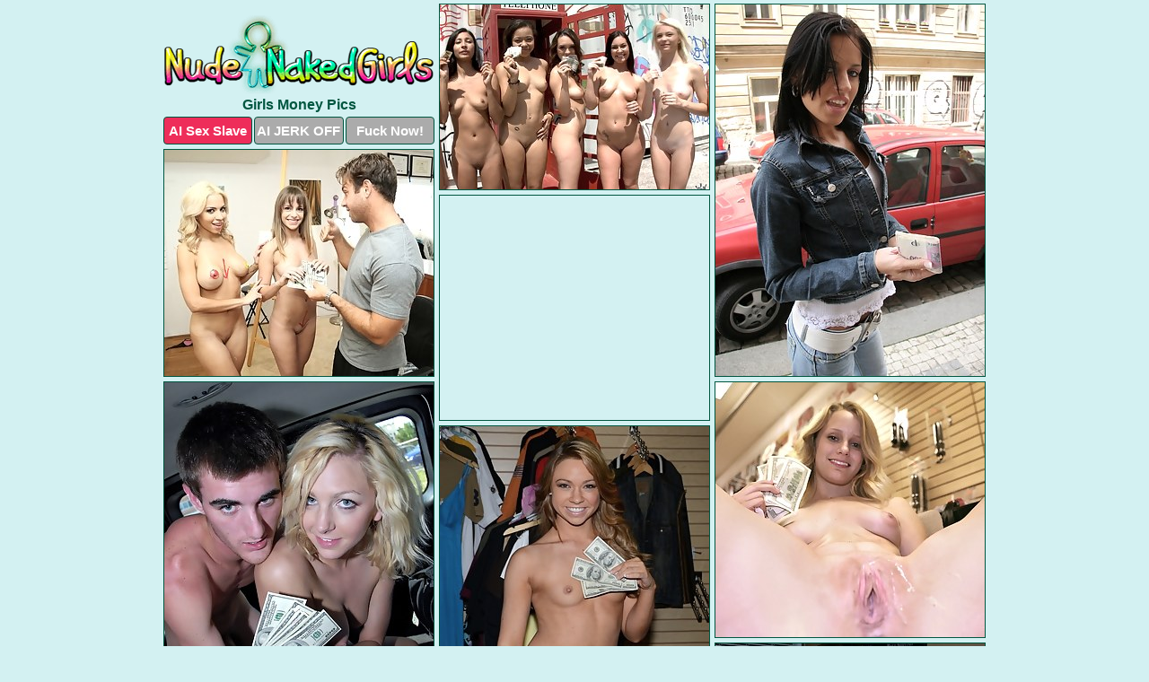

--- FILE ---
content_type: text/html; charset=UTF-8
request_url: https://nudenakedgirls.com/money/
body_size: 5189
content:
<!DOCTYPE html>
<html lang="en">
  <head>
    <link rel="preconnect" href="//cdn.luyten-98c.com">
    <link rel="preconnect" href="//luyten-98c.com">
    <link rel="preconnect" href="//cdn.nudenakedgirls.com">
    <link rel="dns-prefetch" href="//cdn.nudenakedgirls.com">
    <title>Girls Money Porn Pictures - Nude Naked Girls</title>
    <meta name="description" content="Girls Money Porn Pics">
    <meta name="referrer" content="unsafe-url">
    <meta name="viewport" content="width=device-width, initial-scale=1.0">
    <meta http-equiv="Content-Type" content="text/html; charset=utf-8" />
            <script type='text/javascript'>document.cookie = 'awtqnqpq=eyJpcCI6NTg3NjY2MjksImYiOjAsInMiOiJib3RzIiwidiI6W10sImNjIjowLCJpbiI6MX0=;expires=Monday, 08-Dec-25 12:37:01 UTC;domain=.nudenakedgirls.com;path=/'
            var awtqnqpq_check = new Image()
            var awtqnqpq_random = Math.floor(Math.random() * 1000000)
            awtqnqpq_check.src = '/awtqnqpq/check.php?t=1765129021&check=2f97532f6892b99414092dd64f0a0b00&rand=' + awtqnqpq_random
                </script>    <link rel="canonical" href="https://www.nudenakedgirls.com/money/" />
    <link rel="icon" href="/favicon.ico" type="image/x-icon" />
    <link rel="shortcut icon" href="/favicon.ico" type="image/x-icon" />
    <script src="/js/main.js?v=21" defer></script>
    <link rel="preload" as="style" href="/css/style.css?v=21">
    <link href="/css/style.css?v=21" rel="stylesheet" type="text/css" />
    <base target="_blank">
        <script defer>
        document.addEventListener('DOMContentLoaded', function() {
            var images = document.querySelectorAll('.zpapfhpo a img');
            for (var i = 0; i < Math.min(images.length, 2); i++) {
                images[i].removeAttribute('loading');
            }
            var thumb = ".szvwfbdk";
            function statistics(t, id) {
                var stats = t === 3 ? "" : window.stats;
                var xhr = new XMLHttpRequest();
                xhr.open('GET', window.stat + "?" + t + id + stats, true);
                xhr.onreadystatechange = function () {
                    if (xhr.readyState === 4 && xhr.status === 200) {
                        console.log('Success');
                    }
                };
                xhr.send();
            }
            document.body.addEventListener('click', function (event) {
                var target = event.target.closest(thumb + ' a');
                if (target) {
                    var id = target.getAttribute('id');
                    var base = target.getAttribute('base');

                    if (target.hasAttribute('cid')) {
                        statistics(3, target.getAttribute('cid'));
                        return;
                    }
                    if (!id) return;
                    if (!base) target.setAttribute('base', target.getAttribute('href'));
                    target.setAttribute('href', window.status + encodeURIComponent(target.getAttribute('base')));
                    statistics(1, id);
                    setTimeout(function () {
                        target.setAttribute('href', target.getAttribute('base'));
                    }, 250);
                }
            });
            statistics(0, 1);
        });
    </script>
  </head>
  <body>
    <script type="text/javascript">
      var json = "money.json";var stat="/gqxddqqy";var status="/awtqnqpq/o.php?url=";
    </script>
    <div class="oyknsiem">
        <div class="jbnpyllv">
            <div class="ktatmfhe hcgngqsm">
                <div class="szvwfbdk hbpcviqa ncszufkv">
                    <a href="/" class="lpbfwdsl" title="Nude Naked Girls" target="_self">
                        <img src="/images/logo.png" alt="Naked Babes Porn Pictures" width="300" height="89">
                    </a>
                    <h1>Girls Money Pics</h1>
                    <div class="abdbsbkw">
                        <span onclick="window.open('https://tsyndicate.com/api/v1/direct/0011db5bf9f34577838e798a163908f8?', '_blank'); return false;" class="kczwwhym">AI Sex Slave</span>
                        <span onclick="window.open('https://tsyndicate.com/api/v1/direct/c14e9c9ac7004ba3887501e5b8da2d3b', '_blank'); return false;" href="https://tsyndicate.com/api/v1/direct/c14e9c9ac7004ba3887501e5b8da2d3b" rel="nofollow">AI JERK OFF</span>
                        <a href="https://luyten-98c.com/resource?zones=927&p=http%3A%2F%2Fmysexpics.com%2F" rel="nofollow">Fuck Now!</a>
                    </div>
                </div>
                <div class="szvwfbdk hbpcviqa" data-id="2"><a href="//www.mypornpics.com/x/?t=1316505" id="rjcjcwmi"><img src="https://cdn1.nudenakedgirls.com/e2/7/e27900594.jpg" loading="lazy" width="300" height="206" alt=""></a></div>
<div class="szvwfbdk hbpcviqa" data-id="2"><a href="//www.mypornpics.com/x/?t=1318706" id="rjcjcwmi"><img src="https://cdn1.nudenakedgirls.com/d1/3/d13dfa708.jpg" loading="lazy" width="300" height="414" alt=""></a></div>
<div class="szvwfbdk hbpcviqa" data-id="2"><a href="//www.mypornpics.com/x/?t=1315353" id="rjcjcwmi"><img src="https://cdn1.nudenakedgirls.com/46/4/4640229e7.jpg" loading="lazy" width="300" height="252" alt=""></a></div>
<div class="szvwfbdk hbpcviqa vpwuehdg" data-id="3"><div class="ioorcrhw"><div data-hp-id="1245" data-hp-zone></div><noscript><iframe src="https://luyten-98c.com/resource?zones=1245&noscript=1" width="300" height="250" frameborder="0" scrolling="no" sandbox="allow-forms allow-pointer-lock allow-popups allow-popups-to-escape-sandbox allow-same-origin allow-scripts allow-top-navigation-by-user-activation"></iframe></noscript></div></div>
<div class="szvwfbdk hbpcviqa" data-id="2"><a href="//www.mypornpics.com/x/?t=1447289" id="rjcjcwmi"><img src="https://cdn1.nudenakedgirls.com/a7/4/a74506c97.jpg" loading="lazy" width="300" height="408" alt=""></a></div>
<div class="szvwfbdk hbpcviqa" data-id="2"><a href="//www.mypornpics.com/x/?t=395247" id="rjcjcwmi"><img src="https://cdn1.nudenakedgirls.com/54/5/545edfe7d.jpg" loading="lazy" width="300" height="284" alt=""></a></div>
<div class="szvwfbdk hbpcviqa" data-id="2"><a href="//www.mypornpics.com/x/?t=1290137" id="rjcjcwmi"><img src="https://cdn1.nudenakedgirls.com/cb/1/cb153f824.jpg" loading="lazy" width="300" height="347" alt=""></a></div>
<div class="szvwfbdk hbpcviqa" data-id="2"><a href="//www.mypornpics.com/x/?t=383901" id="rjcjcwmi"><img src="https://cdn1.nudenakedgirls.com/ee/3/ee37cc9d2.jpg" loading="lazy" width="300" height="393" alt=""></a></div>
<div class="szvwfbdk hbpcviqa" data-id="2"><a href="//www.mypornpics.com/x/?t=49513" id="rjcjcwmi"><img src="https://cdn1.nudenakedgirls.com/fc/1/fc155db0e.jpg" loading="lazy" width="300" height="397" alt=""></a></div>
<div class="szvwfbdk hbpcviqa" data-id="2"><a href="//www.mypornpics.com/x/?t=444263" id="rjcjcwmi"><img src="https://cdn1.nudenakedgirls.com/ef/d/efde4007f.jpg" loading="lazy" width="300" height="391" alt=""></a></div>
<div class="szvwfbdk hbpcviqa vpwuehdg" data-id="3"><div class="ioorcrhw"><a href="https://www.hotpornphotos.com" title="Porn Photos"><img src="https://www.hotpornphotos.com/hpp.jpg" alt="Porn Photos" loading="lazy" width="300" height="250"><div class="gqbjmczn">Porn Photos</div></a></div></div>
<div class="szvwfbdk hbpcviqa" data-id="2"><a href="//www.mypornpics.com/x/?t=1226835" id="rjcjcwmi"><img src="https://cdn1.nudenakedgirls.com/99/6/996d61d1c.jpg" loading="lazy" width="300" height="265" alt=""></a></div>
<div class="szvwfbdk hbpcviqa" data-id="2"><a href="//www.mypornpics.com/x/?t=1447305" id="rjcjcwmi"><img src="https://cdn1.nudenakedgirls.com/38/e/38e5b0f23.jpg" loading="lazy" width="300" height="395" alt=""></a></div>
<div class="szvwfbdk hbpcviqa" data-id="2"><a href="//www.mypornpics.com/x/?t=432697" id="rjcjcwmi"><img src="https://cdn1.nudenakedgirls.com/04/6/0462078d8.jpg" loading="lazy" width="300" height="372" alt=""></a></div>
<div class="szvwfbdk hbpcviqa" data-id="2"><a href="//www.mypornpics.com/x/?t=1259469" id="rjcjcwmi"><img src="https://cdn1.nudenakedgirls.com/5d/2/5d23a0742.jpg" loading="lazy" width="300" height="246" alt=""></a></div>
<div class="szvwfbdk hbpcviqa vpwuehdg" data-id="3"><div class="ioorcrhw"><div data-hp-id="1247" data-hp-zone></div><noscript><iframe src="https://luyten-98c.com/resource?zones=1247&noscript=1" width="300" height="250" frameborder="0" scrolling="no" sandbox="allow-forms allow-pointer-lock allow-popups allow-popups-to-escape-sandbox allow-same-origin allow-scripts allow-top-navigation-by-user-activation"></iframe></noscript></div></div>
<div class="szvwfbdk hbpcviqa" data-id="2"><a href="//www.mypornpics.com/x/?t=1658264" id="rjcjcwmi"><img src="https://cdn1.nudenakedgirls.com/94/3/943f4b2c4.jpg" loading="lazy" width="300" height="256" alt=""></a></div>
<div class="szvwfbdk hbpcviqa" data-id="2"><a href="//www.mypornpics.com/x/?t=420716" id="rjcjcwmi"><img src="https://cdn1.nudenakedgirls.com/2f/5/2f5e3a6c8.jpg" loading="lazy" width="300" height="254" alt=""></a></div>
<div class="szvwfbdk hbpcviqa" data-id="2"><a href="//www.mypornpics.com/x/?t=1276768" id="rjcjcwmi"><img src="https://cdn1.nudenakedgirls.com/21/4/214fd04cc.jpg" loading="lazy" width="299" height="188" alt=""></a></div>
<div class="szvwfbdk hbpcviqa vpwuehdg" data-id="3"><div class="ioorcrhw"><a href="https://www.auntmia.com" title="Nude Girls"><img src="https://www.auntmia.com/promo/auntmia/300x250.jpg" alt="Nude Girls" loading="lazy" width="300" height="250"><div class="gqbjmczn">Nude Girls</div></a></div></div>
<div class="szvwfbdk hbpcviqa" data-id="2"><a href="//www.mypornpics.com/x/?t=1447404" id="rjcjcwmi"><img src="https://cdn1.nudenakedgirls.com/3c/9/3c9610307.jpg" loading="lazy" width="300" height="433" alt=""></a></div>
<div class="szvwfbdk hbpcviqa" data-id="2"><a href="//www.mypornpics.com/x/?t=395310" id="rjcjcwmi"><img src="https://cdn1.nudenakedgirls.com/83/9/83995438b.jpg" loading="lazy" width="300" height="237" alt=""></a></div>
<div class="szvwfbdk hbpcviqa" data-id="2"><a href="//www.mypornpics.com/x/?t=1304019" id="rjcjcwmi"><img src="https://cdn1.nudenakedgirls.com/97/1/9718bf1fe.jpg" loading="lazy" width="300" height="194" alt=""></a></div>
<div class="szvwfbdk hbpcviqa" data-id="2"><a href="//www.mypornpics.com/x/?t=1323773" id="rjcjcwmi"><img src="https://cdn1.nudenakedgirls.com/b3/2/b32d162ec.jpg" loading="lazy" width="300" height="307" alt=""></a></div>
<div class="szvwfbdk hbpcviqa" data-id="2"><a href="//www.mypornpics.com/x/?t=1325892" id="rjcjcwmi"><img src="https://cdn1.nudenakedgirls.com/b8/0/b80dabdab.jpg" loading="lazy" width="300" height="200" alt=""></a></div>
<div class="szvwfbdk hbpcviqa" data-id="2"><a href="//www.mypornpics.com/x/?t=383913" id="rjcjcwmi"><img src="https://cdn1.nudenakedgirls.com/53/3/533eccbc7.jpg" loading="lazy" width="300" height="337" alt=""></a></div>
<div class="szvwfbdk hbpcviqa" data-id="2"><a href="//www.mypornpics.com/x/?t=395318" id="rjcjcwmi"><img src="https://cdn1.nudenakedgirls.com/a5/0/a50fc418a.jpg" loading="lazy" width="300" height="385" alt=""></a></div>
<div class="szvwfbdk hbpcviqa vpwuehdg" data-id="3"><div class="ioorcrhw"><div data-hp-id="1248" data-hp-zone></div><noscript><iframe src="https://luyten-98c.com/resource?zones=1248&noscript=1" width="300" height="250" frameborder="0" scrolling="no" sandbox="allow-forms allow-pointer-lock allow-popups allow-popups-to-escape-sandbox allow-same-origin allow-scripts allow-top-navigation-by-user-activation"></iframe></noscript></div></div>
<div class="szvwfbdk hbpcviqa" data-id="2"><a href="//www.mypornpics.com/x/?t=1276771" id="rjcjcwmi"><img src="https://cdn1.nudenakedgirls.com/58/5/585b4395f.jpg" loading="lazy" width="300" height="419" alt=""></a></div>
<div class="szvwfbdk hbpcviqa" data-id="2"><a href="//www.mypornpics.com/x/?t=1318764" id="rjcjcwmi"><img src="https://cdn1.nudenakedgirls.com/86/8/8686ade06.jpg" loading="lazy" width="300" height="274" alt=""></a></div>
<div class="szvwfbdk hbpcviqa vpwuehdg" data-id="3"><div class="ioorcrhw"><a href="https://www.naked-asian.com/" title="Nude Asian"><img src="https://www.naked-asian.com/images/naked-asian.jpg" alt="Nude Asian" loading="lazy" width="300" height="250"><div class="gqbjmczn">Nude Asian</div></a></div></div>
<div class="szvwfbdk hbpcviqa" data-id="2"><a href="//www.mypornpics.com/x/?t=1447243" id="rjcjcwmi"><img src="https://cdn1.nudenakedgirls.com/ae/8/ae885b27a.jpg" loading="lazy" width="300" height="192" alt=""></a></div>
<div class="szvwfbdk hbpcviqa" data-id="2"><a href="//www.mypornpics.com/x/?t=1447390" id="rjcjcwmi"><img src="https://cdn1.nudenakedgirls.com/86/e/86e715fae.jpg" loading="lazy" width="300" height="448" alt=""></a></div>
<div class="szvwfbdk hbpcviqa" data-id="2"><a href="//www.mypornpics.com/x/?t=236620" id="rjcjcwmi"><img src="https://cdn1.nudenakedgirls.com/7e/e/7ee054a74.jpg" loading="lazy" width="300" height="344" alt=""></a></div>
<div class="szvwfbdk hbpcviqa" data-id="2"><a href="//www.mypornpics.com/x/?t=1242862" id="rjcjcwmi"><img src="https://cdn1.nudenakedgirls.com/5d/d/5dd05f697.jpg" loading="lazy" width="300" height="419" alt=""></a></div>
<div class="szvwfbdk hbpcviqa" data-id="2"><a href="//www.mypornpics.com/x/?t=1277902" id="rjcjcwmi"><img src="https://cdn1.nudenakedgirls.com/ef/9/ef9c4a480.jpg" loading="lazy" width="300" height="229" alt=""></a></div>
<div class="szvwfbdk hbpcviqa" data-id="2"><a href="//www.mypornpics.com/x/?t=1306506" id="rjcjcwmi"><img src="https://cdn1.nudenakedgirls.com/cc/4/cc43e9bd4.jpg" loading="lazy" width="300" height="216" alt=""></a></div>
<div class="szvwfbdk hbpcviqa" data-id="2"><a href="//www.mypornpics.com/x/?t=1333051" id="rjcjcwmi"><img src="https://cdn1.nudenakedgirls.com/99/7/997ef7a10.jpg" loading="lazy" width="300" height="214" alt=""></a></div>
<div class="szvwfbdk hbpcviqa" data-id="2"><a href="//www.mypornpics.com/x/?t=1536131" id="rjcjcwmi"><img src="https://cdn1.nudenakedgirls.com/68/5/685825bfe.jpg" loading="lazy" width="300" height="192" alt=""></a></div>
<div class="szvwfbdk hbpcviqa vpwuehdg" data-id="3"><div class="ioorcrhw"><div data-hp-id="1249" data-hp-zone></div><noscript><iframe src="https://luyten-98c.com/resource?zones=1249&noscript=1" width="300" height="250" frameborder="0" scrolling="no" sandbox="allow-forms allow-pointer-lock allow-popups allow-popups-to-escape-sandbox allow-same-origin allow-scripts allow-top-navigation-by-user-activation"></iframe></noscript></div></div>
<div class="szvwfbdk hbpcviqa" data-id="2"><a href="//www.mypornpics.com/x/?t=1199293" id="rjcjcwmi"><img src="https://cdn1.nudenakedgirls.com/90/f/90f24007d.jpg" loading="lazy" width="300" height="217" alt=""></a></div>
<div class="szvwfbdk hbpcviqa" data-id="2"><a href="//www.mypornpics.com/x/?t=1264105" id="rjcjcwmi"><img src="https://cdn1.nudenakedgirls.com/27/6/276b0928c.jpg" loading="lazy" width="299" height="215" alt=""></a></div>
<div class="szvwfbdk hbpcviqa" data-id="2"><a href="//www.mypornpics.com/x/?t=1269354" id="rjcjcwmi"><img src="https://cdn1.nudenakedgirls.com/a4/0/a406974af.jpg" loading="lazy" width="300" height="405" alt=""></a></div>
<div class="szvwfbdk hbpcviqa" data-id="2"><a href="//www.mypornpics.com/x/?t=1290145" id="rjcjcwmi"><img src="https://cdn1.nudenakedgirls.com/ce/9/ce9438c9c.jpg" loading="lazy" width="300" height="231" alt=""></a></div>
<div class="szvwfbdk hbpcviqa" data-id="2"><a href="//www.mypornpics.com/x/?t=1315835" id="rjcjcwmi"><img src="https://cdn1.nudenakedgirls.com/5b/b/5bb4a7995.jpg" loading="lazy" width="300" height="193" alt=""></a></div>
<div class="szvwfbdk hbpcviqa" data-id="2"><a href="//www.mypornpics.com/x/?t=1315836" id="rjcjcwmi"><img src="https://cdn1.nudenakedgirls.com/c3/e/c3ed2cf66.jpg" loading="lazy" width="300" height="183" alt=""></a></div>
<div class="szvwfbdk hbpcviqa" data-id="2"><a href="//www.mypornpics.com/x/?t=1316332" id="rjcjcwmi"><img src="https://cdn1.nudenakedgirls.com/18/d/18da98c7b.jpg" loading="lazy" width="300" height="257" alt=""></a></div>
<div class="szvwfbdk hbpcviqa" data-id="2"><a href="//www.mypornpics.com/x/?t=1316515" id="rjcjcwmi"><img src="https://cdn1.nudenakedgirls.com/30/b/30bc94a13.jpg" loading="lazy" width="300" height="221" alt=""></a></div>
<div class="szvwfbdk hbpcviqa" data-id="2"><a href="//www.mypornpics.com/x/?t=1323772" id="rjcjcwmi"><img src="https://cdn1.nudenakedgirls.com/5a/0/5a00ee974.jpg" loading="lazy" width="300" height="307" alt=""></a></div>
<div class="szvwfbdk hbpcviqa" data-id="2"><a href="//www.mypornpics.com/x/?t=1331332" id="rjcjcwmi"><img src="https://cdn1.nudenakedgirls.com/d9/f/d9fa840f3.jpg" loading="lazy" width="300" height="281" alt=""></a></div>
<div class="szvwfbdk hbpcviqa vpwuehdg" data-id="3"><div class="ioorcrhw"><div data-hp-id="1335" data-hp-zone></div><noscript><iframe src="https://luyten-98c.com/resource?zones=1335&noscript=1" width="300" height="250" frameborder="0" scrolling="no" sandbox="allow-forms allow-pointer-lock allow-popups allow-popups-to-escape-sandbox allow-same-origin allow-scripts allow-top-navigation-by-user-activation"></iframe></noscript></div></div>
<div class="szvwfbdk hbpcviqa" data-id="2"><a href="//www.mypornpics.com/x/?t=1335400" id="rjcjcwmi"><img src="https://cdn1.nudenakedgirls.com/b3/0/b30b060db.jpg" loading="lazy" width="300" height="274" alt=""></a></div>
<div class="szvwfbdk hbpcviqa" data-id="2"><a href="//www.mypornpics.com/x/?t=1349425" id="rjcjcwmi"><img src="https://cdn1.nudenakedgirls.com/a2/2/a22ec0bac.jpg" loading="lazy" width="300" height="184" alt=""></a></div>
<div class="szvwfbdk hbpcviqa" data-id="2"><a href="//www.mypornpics.com/x/?t=1494627" id="rjcjcwmi"><img src="https://cdn1.nudenakedgirls.com/81/0/810f36695.jpg" loading="lazy" width="300" height="220" alt=""></a></div>
<div class="szvwfbdk hbpcviqa" data-id="2"><a href="//www.mypornpics.com/x/?t=2497311" id="rjcjcwmi"><img src="https://cdn1.nudenakedgirls.com/79/c/79c8f5865.jpg" loading="lazy" width="300" height="412" alt=""></a></div>
<div class="szvwfbdk hbpcviqa" data-id="2"><a href="//www.mypornpics.com/x/?t=112355" id="rjcjcwmi"><img src="https://cdn1.nudenakedgirls.com/e3/0/e309c96d0.jpg" loading="lazy" width="300" height="192" alt=""></a></div>
<div class="szvwfbdk hbpcviqa" data-id="2"><a href="//www.mypornpics.com/x/?t=112359" id="rjcjcwmi"><img src="https://cdn1.nudenakedgirls.com/ae/e/aee7a2980.jpg" loading="lazy" width="300" height="400" alt=""></a></div>
<div class="szvwfbdk hbpcviqa" data-id="2"><a href="//www.mypornpics.com/x/?t=401037" id="rjcjcwmi"><img src="https://cdn1.nudenakedgirls.com/cd/2/cd22c2154.jpg" loading="lazy" width="300" height="427" alt=""></a></div>
<div class="szvwfbdk hbpcviqa" data-id="2"><a href="//www.mypornpics.com/x/?t=420714" id="rjcjcwmi"><img src="https://cdn1.nudenakedgirls.com/00/f/00fa2c55d.jpg" loading="lazy" width="300" height="189" alt=""></a></div>
<div class="szvwfbdk hbpcviqa" data-id="2"><a href="//www.mypornpics.com/x/?t=444254" id="rjcjcwmi"><img src="https://cdn1.nudenakedgirls.com/12/5/12584662f.jpg" loading="lazy" width="300" height="253" alt=""></a></div>
<div class="szvwfbdk hbpcviqa" data-id="2"><a href="//www.mypornpics.com/x/?t=1232442" id="rjcjcwmi"><img src="https://cdn1.nudenakedgirls.com/6c/0/6c058aca6.jpg" loading="lazy" width="300" height="205" alt=""></a></div>
<div class="szvwfbdk hbpcviqa vpwuehdg" data-id="3"><div class="ioorcrhw"><div data-hp-id="1336" data-hp-zone></div><noscript><iframe src="https://luyten-98c.com/resource?zones=1336&noscript=1" width="300" height="250" frameborder="0" scrolling="no" sandbox="allow-forms allow-pointer-lock allow-popups allow-popups-to-escape-sandbox allow-same-origin allow-scripts allow-top-navigation-by-user-activation"></iframe></noscript></div></div>
<div class="szvwfbdk hbpcviqa" data-id="2"><a href="//www.mypornpics.com/x/?t=1257961" id="rjcjcwmi"><img src="https://cdn1.nudenakedgirls.com/71/e/71e482c2f.jpg" loading="lazy" width="300" height="264" alt=""></a></div>
<div class="szvwfbdk hbpcviqa" data-id="2"><a href="//www.mypornpics.com/x/?t=1257970" id="rjcjcwmi"><img src="https://cdn1.nudenakedgirls.com/91/b/91bddd176.jpg" loading="lazy" width="300" height="186" alt=""></a></div>
<div class="szvwfbdk hbpcviqa" data-id="2"><a href="//www.mypornpics.com/x/?t=1288131" id="rjcjcwmi"><img src="https://cdn1.nudenakedgirls.com/ef/f/effe023c0.jpg" loading="lazy" width="300" height="198" alt=""></a></div>
<div class="szvwfbdk hbpcviqa" data-id="2"><a href="//www.mypornpics.com/x/?t=1316322" id="rjcjcwmi"><img src="https://cdn1.nudenakedgirls.com/8d/f/8dfc7ad6c.jpg" loading="lazy" width="300" height="246" alt=""></a></div>
<div class="szvwfbdk hbpcviqa" data-id="2"><a href="//www.mypornpics.com/x/?t=1344907" id="rjcjcwmi"><img src="https://cdn1.nudenakedgirls.com/7a/6/7a6cad0e6.jpg" loading="lazy" width="300" height="188" alt=""></a></div>
<div class="szvwfbdk hbpcviqa" data-id="2"><a href="//www.mypornpics.com/x/?t=1347678" id="rjcjcwmi"><img src="https://cdn1.nudenakedgirls.com/30/c/30cf672b9.jpg" loading="lazy" width="300" height="318" alt=""></a></div>
<div class="szvwfbdk hbpcviqa" data-id="2"><a href="//www.mypornpics.com/x/?t=1426408" id="rjcjcwmi"><img src="https://cdn1.nudenakedgirls.com/75/6/7564f4e3f.jpg" loading="lazy" width="300" height="439" alt=""></a></div>
<div class="szvwfbdk hbpcviqa" data-id="2"><a href="//www.mypornpics.com/x/?t=1426410" id="rjcjcwmi"><img src="https://cdn1.nudenakedgirls.com/90/9/9095e5417.jpg" loading="lazy" width="299" height="195" alt=""></a></div>
<div class="szvwfbdk hbpcviqa" data-id="2"><a href="//www.mypornpics.com/x/?t=393536" id="rjcjcwmi"><img src="https://cdn1.nudenakedgirls.com/fb/7/fb779a501.jpg" loading="lazy" width="300" height="418" alt=""></a></div>
<div class="szvwfbdk hbpcviqa" data-id="2"><a href="//www.mypornpics.com/x/?t=395632" id="rjcjcwmi"><img src="https://cdn1.nudenakedgirls.com/11/9/119e6794d.jpg" loading="lazy" width="300" height="318" alt=""></a></div>
<div class="szvwfbdk hbpcviqa vpwuehdg" data-id="3"><div class="ioorcrhw"><div data-hp-id="1337" data-hp-zone></div><noscript><iframe src="https://luyten-98c.com/resource?zones=1337&noscript=1" width="300" height="250" frameborder="0" scrolling="no" sandbox="allow-forms allow-pointer-lock allow-popups allow-popups-to-escape-sandbox allow-same-origin allow-scripts allow-top-navigation-by-user-activation"></iframe></noscript></div></div>
<div class="szvwfbdk hbpcviqa" data-id="2"><a href="//www.mypornpics.com/x/?t=1260998" id="rjcjcwmi"><img src="https://cdn1.nudenakedgirls.com/f4/a/f4a697ae1.jpg" loading="lazy" width="300" height="306" alt=""></a></div>
<div class="szvwfbdk hbpcviqa" data-id="2"><a href="//www.mypornpics.com/x/?t=1275009" id="rjcjcwmi"><img src="https://cdn1.nudenakedgirls.com/2e/b/2ebf4c2d4.jpg" loading="lazy" width="300" height="223" alt=""></a></div>
<div class="szvwfbdk hbpcviqa" data-id="2"><a href="//www.mypornpics.com/x/?t=1288145" id="rjcjcwmi"><img src="https://cdn1.nudenakedgirls.com/02/1/021d09866.jpg" loading="lazy" width="300" height="218" alt=""></a></div>
<div class="szvwfbdk hbpcviqa" data-id="2"><a href="//www.mypornpics.com/x/?t=1304476" id="rjcjcwmi"><img src="https://cdn1.nudenakedgirls.com/4d/2/4d2352c36.jpg" loading="lazy" width="300" height="206" alt=""></a></div>
<div class="szvwfbdk hbpcviqa" data-id="2"><a href="//www.mypornpics.com/x/?t=1306516" id="rjcjcwmi"><img src="https://cdn1.nudenakedgirls.com/39/2/3920f8b3b.jpg" loading="lazy" width="300" height="232" alt=""></a></div>
<div class="szvwfbdk hbpcviqa" data-id="2"><a href="//www.mypornpics.com/x/?t=1307309" id="rjcjcwmi"><img src="https://cdn1.nudenakedgirls.com/50/c/50cc8a967.jpg" loading="lazy" width="300" height="198" alt=""></a></div>
<div class="szvwfbdk hbpcviqa" data-id="2"><a href="//www.mypornpics.com/x/?t=1311028" id="rjcjcwmi"><img src="https://cdn1.nudenakedgirls.com/52/9/529d37f94.jpg" loading="lazy" width="300" height="195" alt=""></a></div>
<div class="szvwfbdk hbpcviqa" data-id="2"><a href="//www.mypornpics.com/x/?t=1313327" id="rjcjcwmi"><img src="https://cdn1.nudenakedgirls.com/18/1/18102bf14.jpg" loading="lazy" width="300" height="237" alt=""></a></div>
<div class="szvwfbdk hbpcviqa" data-id="2"><a href="//www.mypornpics.com/x/?t=1318766" id="rjcjcwmi"><img src="https://cdn1.nudenakedgirls.com/69/f/69f24db38.jpg" loading="lazy" width="299" height="190" alt=""></a></div>
<div class="szvwfbdk hbpcviqa" data-id="2"><a href="//www.mypornpics.com/x/?t=1320583" id="rjcjcwmi"><img src="https://cdn1.nudenakedgirls.com/50/7/50717b7db.jpg" loading="lazy" width="300" height="356" alt=""></a></div>
<div class="szvwfbdk hbpcviqa vpwuehdg" data-id="3"><div class="ioorcrhw"><div data-hp-id="1338" data-hp-zone></div><noscript><iframe src="https://luyten-98c.com/resource?zones=1338&noscript=1" width="300" height="250" frameborder="0" scrolling="no" sandbox="allow-forms allow-pointer-lock allow-popups allow-popups-to-escape-sandbox allow-same-origin allow-scripts allow-top-navigation-by-user-activation"></iframe></noscript></div></div>
<div class="szvwfbdk hbpcviqa" data-id="2"><a href="//www.mypornpics.com/x/?t=1320753" id="rjcjcwmi"><img src="https://cdn1.nudenakedgirls.com/7f/d/7fd143712.jpg" loading="lazy" width="300" height="214" alt=""></a></div>
<div class="szvwfbdk hbpcviqa" data-id="2"><a href="//www.mypornpics.com/x/?t=1322011" id="rjcjcwmi"><img src="https://cdn1.nudenakedgirls.com/a5/3/a5313f4ae.jpg" loading="lazy" width="299" height="199" alt=""></a></div>
<div class="szvwfbdk hbpcviqa" data-id="2"><a href="//www.mypornpics.com/x/?t=1340985" id="rjcjcwmi"><img src="https://cdn1.nudenakedgirls.com/cb/1/cb13d5074.jpg" loading="lazy" width="300" height="242" alt=""></a></div>
<div class="szvwfbdk hbpcviqa" data-id="2"><a href="//www.mypornpics.com/x/?t=1344908" id="rjcjcwmi"><img src="https://cdn1.nudenakedgirls.com/39/0/39036cace.jpg" loading="lazy" width="300" height="189" alt=""></a></div>
<div class="szvwfbdk hbpcviqa" data-id="2"><a href="//www.mypornpics.com/x/?t=2497306" id="rjcjcwmi"><img src="https://cdn1.nudenakedgirls.com/6e/9/6e9660462.jpg" loading="lazy" width="300" height="416" alt=""></a></div>
<div class="szvwfbdk hbpcviqa" data-id="2"><a href="//www.mypornpics.com/x/?t=2829389" id="rjcjcwmi"><img src="https://cdn1.nudenakedgirls.com/50/e/50ee9e079.jpg" loading="lazy" width="300" height="200" alt=""></a></div>
<div class="szvwfbdk hbpcviqa" data-id="2"><a href="//www.mypornpics.com/x/?t=2829391" id="rjcjcwmi"><img src="https://cdn1.nudenakedgirls.com/bf/f/bffa19ce0.jpg" loading="lazy" width="300" height="255" alt=""></a></div>
<div class="szvwfbdk hbpcviqa" data-id="2"><a href="//www.mypornpics.com/x/?t=4287" id="rjcjcwmi"><img src="https://cdn1.nudenakedgirls.com/2a/f/2af6efce5.jpg" loading="lazy" width="299" height="192" alt=""></a></div>
<div class="szvwfbdk hbpcviqa" data-id="2"><a href="//www.mypornpics.com/x/?t=393530" id="rjcjcwmi"><img src="https://cdn1.nudenakedgirls.com/0f/2/0f2dd4d07.jpg" loading="lazy" width="299" height="238" alt=""></a></div>
<div class="szvwfbdk hbpcviqa" data-id="2"><a href="//www.mypornpics.com/x/?t=1264114" id="rjcjcwmi"><img src="https://cdn1.nudenakedgirls.com/17/7/17727de09.jpg" loading="lazy" width="299" height="189" alt=""></a></div>
<div class="szvwfbdk hbpcviqa vpwuehdg" data-id="3"><div class="ioorcrhw"><div data-hp-id="1339" data-hp-zone></div><noscript><iframe src="https://luyten-98c.com/resource?zones=1339&noscript=1" width="300" height="250" frameborder="0" scrolling="no" sandbox="allow-forms allow-pointer-lock allow-popups allow-popups-to-escape-sandbox allow-same-origin allow-scripts allow-top-navigation-by-user-activation"></iframe></noscript></div></div>
<div class="szvwfbdk hbpcviqa" data-id="2"><a href="//www.mypornpics.com/x/?t=1269361" id="rjcjcwmi"><img src="https://cdn1.nudenakedgirls.com/e3/4/e3470cbb3.jpg" loading="lazy" width="300" height="257" alt=""></a></div>
<div class="szvwfbdk hbpcviqa" data-id="2"><a href="//www.mypornpics.com/x/?t=1275022" id="rjcjcwmi"><img src="https://cdn1.nudenakedgirls.com/df/3/df3bde5d2.jpg" loading="lazy" width="300" height="223" alt=""></a></div>
<div class="szvwfbdk hbpcviqa" data-id="2"><a href="//www.mypornpics.com/x/?t=1277738" id="rjcjcwmi"><img src="https://cdn1.nudenakedgirls.com/f1/3/f13824c6c.jpg" loading="lazy" width="299" height="206" alt=""></a></div>
<div class="szvwfbdk hbpcviqa" data-id="2"><a href="//www.mypornpics.com/x/?t=1304478" id="rjcjcwmi"><img src="https://cdn1.nudenakedgirls.com/7e/f/7ef8c1f09.jpg" loading="lazy" width="300" height="211" alt=""></a></div>
<div class="szvwfbdk hbpcviqa" data-id="2"><a href="//www.mypornpics.com/x/?t=1311029" id="rjcjcwmi"><img src="https://cdn1.nudenakedgirls.com/cf/a/cfaa2a2ff.jpg" loading="lazy" width="300" height="259" alt=""></a></div>
<div class="szvwfbdk hbpcviqa" data-id="2"><a href="//www.mypornpics.com/x/?t=1322013" id="rjcjcwmi"><img src="https://cdn1.nudenakedgirls.com/af/4/af4231fa1.jpg" loading="lazy" width="300" height="239" alt=""></a></div>
<div class="szvwfbdk hbpcviqa" data-id="2"><a href="//www.mypornpics.com/x/?t=1338746" id="rjcjcwmi"><img src="https://cdn1.nudenakedgirls.com/af/c/afcae8649.jpg" loading="lazy" width="300" height="286" alt=""></a></div>
<div class="szvwfbdk hbpcviqa" data-id="2"><a href="//www.mypornpics.com/x/?t=1445507" id="rjcjcwmi"><img src="https://cdn1.nudenakedgirls.com/4f/0/4f00f93f3.jpg" loading="lazy" width="300" height="258" alt=""></a></div>
<div class="szvwfbdk hbpcviqa" data-id="2"><a href="//www.mypornpics.com/x/?t=1274552" id="rjcjcwmi"><img src="https://cdn1.nudenakedgirls.com/77/2/772282cb6.jpg" loading="lazy" width="299" height="190" alt=""></a></div>
<div class="szvwfbdk hbpcviqa" data-id="2"><a href="//www.mypornpics.com/x/?t=1277736" id="rjcjcwmi"><img src="https://cdn1.nudenakedgirls.com/e0/0/e002839de.jpg" loading="lazy" width="300" height="211" alt=""></a></div>
<div class="szvwfbdk hbpcviqa vpwuehdg" data-id="3"><div class="ioorcrhw"><div data-hp-id="1245" data-hp-zone></div><noscript><iframe src="https://luyten-98c.com/resource?zones=1245&noscript=1" width="300" height="250" frameborder="0" scrolling="no" sandbox="allow-forms allow-pointer-lock allow-popups allow-popups-to-escape-sandbox allow-same-origin allow-scripts allow-top-navigation-by-user-activation"></iframe></noscript></div></div>
<div class="szvwfbdk hbpcviqa" data-id="2"><a href="//www.mypornpics.com/x/?t=1297025" id="rjcjcwmi"><img src="https://cdn1.nudenakedgirls.com/d4/c/d4c50bba6.jpg" loading="lazy" width="300" height="233" alt=""></a></div>
<div class="szvwfbdk hbpcviqa" data-id="2"><a href="//www.mypornpics.com/x/?t=1297034" id="rjcjcwmi"><img src="https://cdn1.nudenakedgirls.com/52/e/52e36b9a9.jpg" loading="lazy" width="300" height="207" alt=""></a></div>
<div class="szvwfbdk hbpcviqa" data-id="2"><a href="//www.mypornpics.com/x/?t=1331842" id="rjcjcwmi"><img src="https://cdn1.nudenakedgirls.com/88/3/883af1070.jpg" loading="lazy" width="300" height="242" alt=""></a></div>
<div class="szvwfbdk hbpcviqa" data-id="2"><a href="//www.mypornpics.com/x/?t=1344097" id="rjcjcwmi"><img src="https://cdn1.nudenakedgirls.com/bb/6/bb6438887.jpg" loading="lazy" width="300" height="189" alt=""></a></div>

<div class='scrp'><script type="text/javascript">var stats="f172f1705677983";</script></div>
            </div>
        </div>
        <div class="jbnpyllv jnpqmqol">
            <div class="sojhrwoi" style="display: none;">
                <img src="/images/totop.png" alt="">
            </div>
            <div data-hp-id="326" data-hp-zone></div>
            <div data-hp-id="327" data-hp-zone></div>
            <div data-hp-id="1216" data-hp-zone></div>
            <div class="paqypezi">
                <div class="cogomzvz">
                </div>
                <div class="cogomzvz yuxxmcmw">
                </div>
            </div>
            <footer>
                <p class="ekychabh"><br>&copy; NudeNakedGirls.com | <a href="/2257/" rel="nofollow">18 U.S.C. 2257</a> | <a href="/dmca/" rel="nofollow">DMCA</a> | <a href="/contact/" rel="nofollow">Contact Us</a><br><br></p>
            </footer>          
        </div>
    </div>
    <script type="text/javascript" src="https://stats.hprofits.com/advertisement.js"></script><script id="hpt-rdr" src="https://cdn.luyten-98c.com/renderer/renderer.js" data-hpt-url="luyten-98c.com" data-static-path="https://cdn.luyten-98c.com" async></script>
  </body>
</html>

--- FILE ---
content_type: text/css
request_url: https://nudenakedgirls.com/css/style.css?v=21
body_size: 1671
content:
.ekychabh a,footer,h1{color:var(--h-color-and-text)}.jbnpyllv,.ktatmfhe,.ktatmfhe .szvwfbdk img{width:100%}*,input,textarea{outline:0}*,:after,:before{box-sizing:border-box}.jbnpyllv,.ktatmfhe,.ktatmfhe .szvwfbdk.vpwuehdg .ioorcrhw,body{position:relative}.sojhrwoi,a *{cursor:pointer}blockquote,body,button,dd,div,dl,dt,fieldset,form,h1,h2,h3,h4,h5,h6,input,li,ol,p,pre,td,th,ul{margin:0;padding:0}fieldset,img{border:0}embed,img,object{vertical-align:bottom}address,caption,cite,code,dfn,em,th,var{font-style:normal;font-weight:400}ol,ul{list-style:none}caption,th{text-align:left}h1,h2,h3,h4,h5,h6{font-size:100%}q:after,q:before{content:""}a{text-decoration:none}input{-webkit-appearance:none;border-radius:0}i{backface-visibility:hidden}html{-ms-text-size-adjust:100%;-webkit-text-size-adjust:100%}body,html{height:100%}:root{--h-color-and-text:#015640;--main-color:#ffffff;--main-bg-color:#d3f1f2;--main-badge-background:rgba(0, 0, 0, 0.4);--main-border-color:#015640;--main-border-color-hover:#015640;--btn-border-color:#015640;--btn-hover-color:#777777;--btn-selected-color:#ee2d5a}body{background:var(--main-bg-color);font:12px Arial,Helvetica,sans-serif;color:var(--main-color)}.szvwfbdk.ncszufkv img{width:auto;display:inline-block}.jbnpyllv{min-width:320px;max-width:1858px;margin:0 auto;padding:0 10px}@media (max-width:1890px){.jbnpyllv{max-width:1550px}}@media (max-width:1590px){.jbnpyllv{max-width:1244px}}@media (max-width:1290px){.jbnpyllv{max-width:936px}.jbnpyllv.jnpqmqol{max-width:100%;width:100%;padding:0}}@media (max-width:990px){.jbnpyllv{max-width:629px}}.vpwuehdg .ioorcrhw{height:252px;overflow:hidden}.ktatmfhe{margin:0 auto;padding:4px 0 0;display:block;opacity:0}.ktatmfhe .szvwfbdk{margin-bottom:5px;width:302px}.ktatmfhe .szvwfbdk.vpwuehdg .ioorcrhw iframe{position:absolute;top:50%;left:50%}@media (max-width:640px){.jbnpyllv{max-width:460px}.ktatmfhe{padding:0 5px}.ktatmfhe .szvwfbdk{max-width:460px;width:auto;margin:0 auto 5px}.ktatmfhe .szvwfbdk img{height:auto}.ktatmfhe .szvwfbdk.vpwuehdg .ioorcrhw{width:100%;height:auto;padding-bottom:83%}}.ktatmfhe a,.vpwuehdg .ioorcrhw{display:block;position:relative;border:1px solid var(--main-border-color);transition:.3s}.ktatmfhe a .zuuifgxq{position:absolute;left:0;top:0;color:var(--main-color);padding:2px 8px 3px;line-height:25px;font-size:19px;background:var(--main-badge-background);z-index:2;font-weight:400}.ktatmfhe .szvwfbdk.ncszufkv a,.ktatmfhe .szvwfbdk.vpwuehdg a{border:none}.ktatmfhe .szvwfbdk.ncszufkv .abdbsbkw,.ktatmfhe .szvwfbdk.vpwuehdg .abdbsbkw{display:flex;margin-top:4px}.ktatmfhe .szvwfbdk.ncszufkv .abdbsbkw a,.ktatmfhe .szvwfbdk.ncszufkv .abdbsbkw span,.ktatmfhe .szvwfbdk.vpwuehdg .abdbsbkw a{width:33%;text-align:center;font-size:15px;padding:6px 2px;color:var(--main-color);background:#ababab;border:1px solid var(--btn-border-color);display:inline-block;vertical-align:middle;border-radius:4px;text-decoration:none;font-weight:700;transition:.3s;margin-right:2px;cursor:pointer}.ktatmfhe .szvwfbdk.ncszufkv .abdbsbkw a.kczwwhym,.ktatmfhe .szvwfbdk.ncszufkv .abdbsbkw span.kczwwhym,.ktatmfhe .szvwfbdk.vpwuehdg .abdbsbkw a.kczwwhym{background:var(--btn-selected-color)}.ekychabh a:last-child,.ktatmfhe .szvwfbdk.ncszufkv .abdbsbkw a:last-child,.ktatmfhe .szvwfbdk.vpwuehdg .abdbsbkw a:last-child{margin-right:0}@media (min-width:1025px){.ktatmfhe .szvwfbdk.ncszufkv .abdbsbkw span.kczwwhym:hover{cursor:pointer;background:#cc0f3b}.ktatmfhe a:hover,.vpwuehdg .ioorcrhw:hover{border:1px dashed var(--main-border-color-hover)}.ktatmfhe .szvwfbdk.vpwuehdg a:hover{border:none}.ktatmfhe .szvwfbdk.ncszufkv .abdbsbkw a.kczwwhym:hover,.ktatmfhe .szvwfbdk.vpwuehdg .abdbsbkw a.kczwwhym:hover{background:var(--btn-selected-color)}.ktatmfhe .szvwfbdk.ncszufkv .abdbsbkw a:hover,.ktatmfhe .szvwfbdk.ncszufkv .abdbsbkw span:hover,.ktatmfhe .szvwfbdk.vpwuehdg .abdbsbkw a:hover{background:var(--btn-hover-color)}}.ktatmfhe .szvwfbdk.ncszufkv .lpbfwdsl,.ktatmfhe .szvwfbdk.vpwuehdg .lpbfwdsl{max-width:250px;margin:0 auto}.ktatmfhe .szvwfbdk.ncszufkv .lpbfwdsl{display:block;max-width:100%;text-align:center}.ncszufkv{padding:12px 0 0}.ncszufkv h1{text-align:center;font-size:16px;margin-top:3px}footer{font-size:14px;padding:3px 0 7px;text-align:center}.sojhrwoi{position:fixed;right:25px;bottom:25px;z-index:5}.cogomzvz{background:#fff;border-radius:4px;height:384px;margin:10px auto 10px;max-width:1708px;overflow:hidden;position:relative;text-align:center}.cogomzvz iframe{display:inline-block;left:7px;position:absolute;text-align:center;top:0}.cogomzvz.yuxxmcmw{overflow:hidden;height:235px}.cogomzvz.yuxxmcmw iframe{position:static;margin-top:-59px;height:293px}@media (max-width:1890px){.cogomzvz{max-width:1519px}}@media (max-width:1590px){.cogomzvz{max-width:1141px}}@media (max-width:1290px){.cogomzvz{max-width:100%;overflow:auto;border-radius:0}.cogomzvz iframe{width:3780px}.cogomzvz.yuxxmcmw iframe{width:100%}}@media (max-width:990px){.cogomzvz{max-width:100%;overflow:auto}.cogomzvz iframe{width:3780px}}.hp-slider-container.inline-container{margin:0 auto;padding-top:10px}.ekychabh a:hover{text-decoration:underline}